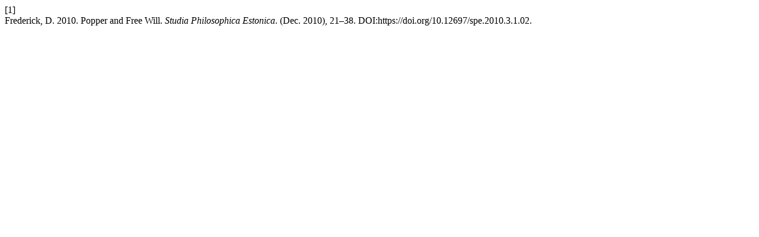

--- FILE ---
content_type: text/html; charset=UTF-8
request_url: https://ojs.utlib.ee/index.php/spe/citationstylelanguage/get/acm-sig-proceedings?submissionId=14348
body_size: 105
content:
<div class="csl-bib-body">
  <div class="csl-entry"><div class="csl-left-margin">[1]</div><div class="csl-right-inline">Frederick, D. 2010. Popper and Free Will. <i>Studia Philosophica Estonica</i>. (Dec. 2010), 21–38. DOI:https://doi.org/10.12697/spe.2010.3.1.02.</div></div>
</div>